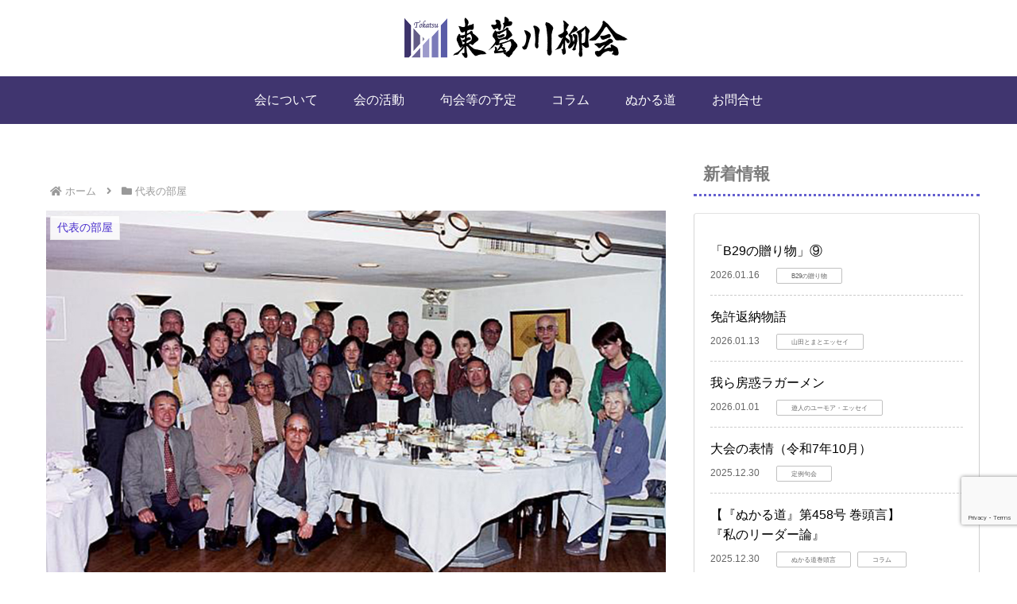

--- FILE ---
content_type: text/html; charset=utf-8
request_url: https://www.google.com/recaptcha/api2/anchor?ar=1&k=6LdVoC8pAAAAACCHPUbO8-8IJAU2gNL5r3zc1QRg&co=aHR0cHM6Ly90b2thdHN1LXNlbnJ5dWthaS5jb206NDQz&hl=en&v=PoyoqOPhxBO7pBk68S4YbpHZ&size=invisible&anchor-ms=20000&execute-ms=30000&cb=aaleqsncjo2o
body_size: 49207
content:
<!DOCTYPE HTML><html dir="ltr" lang="en"><head><meta http-equiv="Content-Type" content="text/html; charset=UTF-8">
<meta http-equiv="X-UA-Compatible" content="IE=edge">
<title>reCAPTCHA</title>
<style type="text/css">
/* cyrillic-ext */
@font-face {
  font-family: 'Roboto';
  font-style: normal;
  font-weight: 400;
  font-stretch: 100%;
  src: url(//fonts.gstatic.com/s/roboto/v48/KFO7CnqEu92Fr1ME7kSn66aGLdTylUAMa3GUBHMdazTgWw.woff2) format('woff2');
  unicode-range: U+0460-052F, U+1C80-1C8A, U+20B4, U+2DE0-2DFF, U+A640-A69F, U+FE2E-FE2F;
}
/* cyrillic */
@font-face {
  font-family: 'Roboto';
  font-style: normal;
  font-weight: 400;
  font-stretch: 100%;
  src: url(//fonts.gstatic.com/s/roboto/v48/KFO7CnqEu92Fr1ME7kSn66aGLdTylUAMa3iUBHMdazTgWw.woff2) format('woff2');
  unicode-range: U+0301, U+0400-045F, U+0490-0491, U+04B0-04B1, U+2116;
}
/* greek-ext */
@font-face {
  font-family: 'Roboto';
  font-style: normal;
  font-weight: 400;
  font-stretch: 100%;
  src: url(//fonts.gstatic.com/s/roboto/v48/KFO7CnqEu92Fr1ME7kSn66aGLdTylUAMa3CUBHMdazTgWw.woff2) format('woff2');
  unicode-range: U+1F00-1FFF;
}
/* greek */
@font-face {
  font-family: 'Roboto';
  font-style: normal;
  font-weight: 400;
  font-stretch: 100%;
  src: url(//fonts.gstatic.com/s/roboto/v48/KFO7CnqEu92Fr1ME7kSn66aGLdTylUAMa3-UBHMdazTgWw.woff2) format('woff2');
  unicode-range: U+0370-0377, U+037A-037F, U+0384-038A, U+038C, U+038E-03A1, U+03A3-03FF;
}
/* math */
@font-face {
  font-family: 'Roboto';
  font-style: normal;
  font-weight: 400;
  font-stretch: 100%;
  src: url(//fonts.gstatic.com/s/roboto/v48/KFO7CnqEu92Fr1ME7kSn66aGLdTylUAMawCUBHMdazTgWw.woff2) format('woff2');
  unicode-range: U+0302-0303, U+0305, U+0307-0308, U+0310, U+0312, U+0315, U+031A, U+0326-0327, U+032C, U+032F-0330, U+0332-0333, U+0338, U+033A, U+0346, U+034D, U+0391-03A1, U+03A3-03A9, U+03B1-03C9, U+03D1, U+03D5-03D6, U+03F0-03F1, U+03F4-03F5, U+2016-2017, U+2034-2038, U+203C, U+2040, U+2043, U+2047, U+2050, U+2057, U+205F, U+2070-2071, U+2074-208E, U+2090-209C, U+20D0-20DC, U+20E1, U+20E5-20EF, U+2100-2112, U+2114-2115, U+2117-2121, U+2123-214F, U+2190, U+2192, U+2194-21AE, U+21B0-21E5, U+21F1-21F2, U+21F4-2211, U+2213-2214, U+2216-22FF, U+2308-230B, U+2310, U+2319, U+231C-2321, U+2336-237A, U+237C, U+2395, U+239B-23B7, U+23D0, U+23DC-23E1, U+2474-2475, U+25AF, U+25B3, U+25B7, U+25BD, U+25C1, U+25CA, U+25CC, U+25FB, U+266D-266F, U+27C0-27FF, U+2900-2AFF, U+2B0E-2B11, U+2B30-2B4C, U+2BFE, U+3030, U+FF5B, U+FF5D, U+1D400-1D7FF, U+1EE00-1EEFF;
}
/* symbols */
@font-face {
  font-family: 'Roboto';
  font-style: normal;
  font-weight: 400;
  font-stretch: 100%;
  src: url(//fonts.gstatic.com/s/roboto/v48/KFO7CnqEu92Fr1ME7kSn66aGLdTylUAMaxKUBHMdazTgWw.woff2) format('woff2');
  unicode-range: U+0001-000C, U+000E-001F, U+007F-009F, U+20DD-20E0, U+20E2-20E4, U+2150-218F, U+2190, U+2192, U+2194-2199, U+21AF, U+21E6-21F0, U+21F3, U+2218-2219, U+2299, U+22C4-22C6, U+2300-243F, U+2440-244A, U+2460-24FF, U+25A0-27BF, U+2800-28FF, U+2921-2922, U+2981, U+29BF, U+29EB, U+2B00-2BFF, U+4DC0-4DFF, U+FFF9-FFFB, U+10140-1018E, U+10190-1019C, U+101A0, U+101D0-101FD, U+102E0-102FB, U+10E60-10E7E, U+1D2C0-1D2D3, U+1D2E0-1D37F, U+1F000-1F0FF, U+1F100-1F1AD, U+1F1E6-1F1FF, U+1F30D-1F30F, U+1F315, U+1F31C, U+1F31E, U+1F320-1F32C, U+1F336, U+1F378, U+1F37D, U+1F382, U+1F393-1F39F, U+1F3A7-1F3A8, U+1F3AC-1F3AF, U+1F3C2, U+1F3C4-1F3C6, U+1F3CA-1F3CE, U+1F3D4-1F3E0, U+1F3ED, U+1F3F1-1F3F3, U+1F3F5-1F3F7, U+1F408, U+1F415, U+1F41F, U+1F426, U+1F43F, U+1F441-1F442, U+1F444, U+1F446-1F449, U+1F44C-1F44E, U+1F453, U+1F46A, U+1F47D, U+1F4A3, U+1F4B0, U+1F4B3, U+1F4B9, U+1F4BB, U+1F4BF, U+1F4C8-1F4CB, U+1F4D6, U+1F4DA, U+1F4DF, U+1F4E3-1F4E6, U+1F4EA-1F4ED, U+1F4F7, U+1F4F9-1F4FB, U+1F4FD-1F4FE, U+1F503, U+1F507-1F50B, U+1F50D, U+1F512-1F513, U+1F53E-1F54A, U+1F54F-1F5FA, U+1F610, U+1F650-1F67F, U+1F687, U+1F68D, U+1F691, U+1F694, U+1F698, U+1F6AD, U+1F6B2, U+1F6B9-1F6BA, U+1F6BC, U+1F6C6-1F6CF, U+1F6D3-1F6D7, U+1F6E0-1F6EA, U+1F6F0-1F6F3, U+1F6F7-1F6FC, U+1F700-1F7FF, U+1F800-1F80B, U+1F810-1F847, U+1F850-1F859, U+1F860-1F887, U+1F890-1F8AD, U+1F8B0-1F8BB, U+1F8C0-1F8C1, U+1F900-1F90B, U+1F93B, U+1F946, U+1F984, U+1F996, U+1F9E9, U+1FA00-1FA6F, U+1FA70-1FA7C, U+1FA80-1FA89, U+1FA8F-1FAC6, U+1FACE-1FADC, U+1FADF-1FAE9, U+1FAF0-1FAF8, U+1FB00-1FBFF;
}
/* vietnamese */
@font-face {
  font-family: 'Roboto';
  font-style: normal;
  font-weight: 400;
  font-stretch: 100%;
  src: url(//fonts.gstatic.com/s/roboto/v48/KFO7CnqEu92Fr1ME7kSn66aGLdTylUAMa3OUBHMdazTgWw.woff2) format('woff2');
  unicode-range: U+0102-0103, U+0110-0111, U+0128-0129, U+0168-0169, U+01A0-01A1, U+01AF-01B0, U+0300-0301, U+0303-0304, U+0308-0309, U+0323, U+0329, U+1EA0-1EF9, U+20AB;
}
/* latin-ext */
@font-face {
  font-family: 'Roboto';
  font-style: normal;
  font-weight: 400;
  font-stretch: 100%;
  src: url(//fonts.gstatic.com/s/roboto/v48/KFO7CnqEu92Fr1ME7kSn66aGLdTylUAMa3KUBHMdazTgWw.woff2) format('woff2');
  unicode-range: U+0100-02BA, U+02BD-02C5, U+02C7-02CC, U+02CE-02D7, U+02DD-02FF, U+0304, U+0308, U+0329, U+1D00-1DBF, U+1E00-1E9F, U+1EF2-1EFF, U+2020, U+20A0-20AB, U+20AD-20C0, U+2113, U+2C60-2C7F, U+A720-A7FF;
}
/* latin */
@font-face {
  font-family: 'Roboto';
  font-style: normal;
  font-weight: 400;
  font-stretch: 100%;
  src: url(//fonts.gstatic.com/s/roboto/v48/KFO7CnqEu92Fr1ME7kSn66aGLdTylUAMa3yUBHMdazQ.woff2) format('woff2');
  unicode-range: U+0000-00FF, U+0131, U+0152-0153, U+02BB-02BC, U+02C6, U+02DA, U+02DC, U+0304, U+0308, U+0329, U+2000-206F, U+20AC, U+2122, U+2191, U+2193, U+2212, U+2215, U+FEFF, U+FFFD;
}
/* cyrillic-ext */
@font-face {
  font-family: 'Roboto';
  font-style: normal;
  font-weight: 500;
  font-stretch: 100%;
  src: url(//fonts.gstatic.com/s/roboto/v48/KFO7CnqEu92Fr1ME7kSn66aGLdTylUAMa3GUBHMdazTgWw.woff2) format('woff2');
  unicode-range: U+0460-052F, U+1C80-1C8A, U+20B4, U+2DE0-2DFF, U+A640-A69F, U+FE2E-FE2F;
}
/* cyrillic */
@font-face {
  font-family: 'Roboto';
  font-style: normal;
  font-weight: 500;
  font-stretch: 100%;
  src: url(//fonts.gstatic.com/s/roboto/v48/KFO7CnqEu92Fr1ME7kSn66aGLdTylUAMa3iUBHMdazTgWw.woff2) format('woff2');
  unicode-range: U+0301, U+0400-045F, U+0490-0491, U+04B0-04B1, U+2116;
}
/* greek-ext */
@font-face {
  font-family: 'Roboto';
  font-style: normal;
  font-weight: 500;
  font-stretch: 100%;
  src: url(//fonts.gstatic.com/s/roboto/v48/KFO7CnqEu92Fr1ME7kSn66aGLdTylUAMa3CUBHMdazTgWw.woff2) format('woff2');
  unicode-range: U+1F00-1FFF;
}
/* greek */
@font-face {
  font-family: 'Roboto';
  font-style: normal;
  font-weight: 500;
  font-stretch: 100%;
  src: url(//fonts.gstatic.com/s/roboto/v48/KFO7CnqEu92Fr1ME7kSn66aGLdTylUAMa3-UBHMdazTgWw.woff2) format('woff2');
  unicode-range: U+0370-0377, U+037A-037F, U+0384-038A, U+038C, U+038E-03A1, U+03A3-03FF;
}
/* math */
@font-face {
  font-family: 'Roboto';
  font-style: normal;
  font-weight: 500;
  font-stretch: 100%;
  src: url(//fonts.gstatic.com/s/roboto/v48/KFO7CnqEu92Fr1ME7kSn66aGLdTylUAMawCUBHMdazTgWw.woff2) format('woff2');
  unicode-range: U+0302-0303, U+0305, U+0307-0308, U+0310, U+0312, U+0315, U+031A, U+0326-0327, U+032C, U+032F-0330, U+0332-0333, U+0338, U+033A, U+0346, U+034D, U+0391-03A1, U+03A3-03A9, U+03B1-03C9, U+03D1, U+03D5-03D6, U+03F0-03F1, U+03F4-03F5, U+2016-2017, U+2034-2038, U+203C, U+2040, U+2043, U+2047, U+2050, U+2057, U+205F, U+2070-2071, U+2074-208E, U+2090-209C, U+20D0-20DC, U+20E1, U+20E5-20EF, U+2100-2112, U+2114-2115, U+2117-2121, U+2123-214F, U+2190, U+2192, U+2194-21AE, U+21B0-21E5, U+21F1-21F2, U+21F4-2211, U+2213-2214, U+2216-22FF, U+2308-230B, U+2310, U+2319, U+231C-2321, U+2336-237A, U+237C, U+2395, U+239B-23B7, U+23D0, U+23DC-23E1, U+2474-2475, U+25AF, U+25B3, U+25B7, U+25BD, U+25C1, U+25CA, U+25CC, U+25FB, U+266D-266F, U+27C0-27FF, U+2900-2AFF, U+2B0E-2B11, U+2B30-2B4C, U+2BFE, U+3030, U+FF5B, U+FF5D, U+1D400-1D7FF, U+1EE00-1EEFF;
}
/* symbols */
@font-face {
  font-family: 'Roboto';
  font-style: normal;
  font-weight: 500;
  font-stretch: 100%;
  src: url(//fonts.gstatic.com/s/roboto/v48/KFO7CnqEu92Fr1ME7kSn66aGLdTylUAMaxKUBHMdazTgWw.woff2) format('woff2');
  unicode-range: U+0001-000C, U+000E-001F, U+007F-009F, U+20DD-20E0, U+20E2-20E4, U+2150-218F, U+2190, U+2192, U+2194-2199, U+21AF, U+21E6-21F0, U+21F3, U+2218-2219, U+2299, U+22C4-22C6, U+2300-243F, U+2440-244A, U+2460-24FF, U+25A0-27BF, U+2800-28FF, U+2921-2922, U+2981, U+29BF, U+29EB, U+2B00-2BFF, U+4DC0-4DFF, U+FFF9-FFFB, U+10140-1018E, U+10190-1019C, U+101A0, U+101D0-101FD, U+102E0-102FB, U+10E60-10E7E, U+1D2C0-1D2D3, U+1D2E0-1D37F, U+1F000-1F0FF, U+1F100-1F1AD, U+1F1E6-1F1FF, U+1F30D-1F30F, U+1F315, U+1F31C, U+1F31E, U+1F320-1F32C, U+1F336, U+1F378, U+1F37D, U+1F382, U+1F393-1F39F, U+1F3A7-1F3A8, U+1F3AC-1F3AF, U+1F3C2, U+1F3C4-1F3C6, U+1F3CA-1F3CE, U+1F3D4-1F3E0, U+1F3ED, U+1F3F1-1F3F3, U+1F3F5-1F3F7, U+1F408, U+1F415, U+1F41F, U+1F426, U+1F43F, U+1F441-1F442, U+1F444, U+1F446-1F449, U+1F44C-1F44E, U+1F453, U+1F46A, U+1F47D, U+1F4A3, U+1F4B0, U+1F4B3, U+1F4B9, U+1F4BB, U+1F4BF, U+1F4C8-1F4CB, U+1F4D6, U+1F4DA, U+1F4DF, U+1F4E3-1F4E6, U+1F4EA-1F4ED, U+1F4F7, U+1F4F9-1F4FB, U+1F4FD-1F4FE, U+1F503, U+1F507-1F50B, U+1F50D, U+1F512-1F513, U+1F53E-1F54A, U+1F54F-1F5FA, U+1F610, U+1F650-1F67F, U+1F687, U+1F68D, U+1F691, U+1F694, U+1F698, U+1F6AD, U+1F6B2, U+1F6B9-1F6BA, U+1F6BC, U+1F6C6-1F6CF, U+1F6D3-1F6D7, U+1F6E0-1F6EA, U+1F6F0-1F6F3, U+1F6F7-1F6FC, U+1F700-1F7FF, U+1F800-1F80B, U+1F810-1F847, U+1F850-1F859, U+1F860-1F887, U+1F890-1F8AD, U+1F8B0-1F8BB, U+1F8C0-1F8C1, U+1F900-1F90B, U+1F93B, U+1F946, U+1F984, U+1F996, U+1F9E9, U+1FA00-1FA6F, U+1FA70-1FA7C, U+1FA80-1FA89, U+1FA8F-1FAC6, U+1FACE-1FADC, U+1FADF-1FAE9, U+1FAF0-1FAF8, U+1FB00-1FBFF;
}
/* vietnamese */
@font-face {
  font-family: 'Roboto';
  font-style: normal;
  font-weight: 500;
  font-stretch: 100%;
  src: url(//fonts.gstatic.com/s/roboto/v48/KFO7CnqEu92Fr1ME7kSn66aGLdTylUAMa3OUBHMdazTgWw.woff2) format('woff2');
  unicode-range: U+0102-0103, U+0110-0111, U+0128-0129, U+0168-0169, U+01A0-01A1, U+01AF-01B0, U+0300-0301, U+0303-0304, U+0308-0309, U+0323, U+0329, U+1EA0-1EF9, U+20AB;
}
/* latin-ext */
@font-face {
  font-family: 'Roboto';
  font-style: normal;
  font-weight: 500;
  font-stretch: 100%;
  src: url(//fonts.gstatic.com/s/roboto/v48/KFO7CnqEu92Fr1ME7kSn66aGLdTylUAMa3KUBHMdazTgWw.woff2) format('woff2');
  unicode-range: U+0100-02BA, U+02BD-02C5, U+02C7-02CC, U+02CE-02D7, U+02DD-02FF, U+0304, U+0308, U+0329, U+1D00-1DBF, U+1E00-1E9F, U+1EF2-1EFF, U+2020, U+20A0-20AB, U+20AD-20C0, U+2113, U+2C60-2C7F, U+A720-A7FF;
}
/* latin */
@font-face {
  font-family: 'Roboto';
  font-style: normal;
  font-weight: 500;
  font-stretch: 100%;
  src: url(//fonts.gstatic.com/s/roboto/v48/KFO7CnqEu92Fr1ME7kSn66aGLdTylUAMa3yUBHMdazQ.woff2) format('woff2');
  unicode-range: U+0000-00FF, U+0131, U+0152-0153, U+02BB-02BC, U+02C6, U+02DA, U+02DC, U+0304, U+0308, U+0329, U+2000-206F, U+20AC, U+2122, U+2191, U+2193, U+2212, U+2215, U+FEFF, U+FFFD;
}
/* cyrillic-ext */
@font-face {
  font-family: 'Roboto';
  font-style: normal;
  font-weight: 900;
  font-stretch: 100%;
  src: url(//fonts.gstatic.com/s/roboto/v48/KFO7CnqEu92Fr1ME7kSn66aGLdTylUAMa3GUBHMdazTgWw.woff2) format('woff2');
  unicode-range: U+0460-052F, U+1C80-1C8A, U+20B4, U+2DE0-2DFF, U+A640-A69F, U+FE2E-FE2F;
}
/* cyrillic */
@font-face {
  font-family: 'Roboto';
  font-style: normal;
  font-weight: 900;
  font-stretch: 100%;
  src: url(//fonts.gstatic.com/s/roboto/v48/KFO7CnqEu92Fr1ME7kSn66aGLdTylUAMa3iUBHMdazTgWw.woff2) format('woff2');
  unicode-range: U+0301, U+0400-045F, U+0490-0491, U+04B0-04B1, U+2116;
}
/* greek-ext */
@font-face {
  font-family: 'Roboto';
  font-style: normal;
  font-weight: 900;
  font-stretch: 100%;
  src: url(//fonts.gstatic.com/s/roboto/v48/KFO7CnqEu92Fr1ME7kSn66aGLdTylUAMa3CUBHMdazTgWw.woff2) format('woff2');
  unicode-range: U+1F00-1FFF;
}
/* greek */
@font-face {
  font-family: 'Roboto';
  font-style: normal;
  font-weight: 900;
  font-stretch: 100%;
  src: url(//fonts.gstatic.com/s/roboto/v48/KFO7CnqEu92Fr1ME7kSn66aGLdTylUAMa3-UBHMdazTgWw.woff2) format('woff2');
  unicode-range: U+0370-0377, U+037A-037F, U+0384-038A, U+038C, U+038E-03A1, U+03A3-03FF;
}
/* math */
@font-face {
  font-family: 'Roboto';
  font-style: normal;
  font-weight: 900;
  font-stretch: 100%;
  src: url(//fonts.gstatic.com/s/roboto/v48/KFO7CnqEu92Fr1ME7kSn66aGLdTylUAMawCUBHMdazTgWw.woff2) format('woff2');
  unicode-range: U+0302-0303, U+0305, U+0307-0308, U+0310, U+0312, U+0315, U+031A, U+0326-0327, U+032C, U+032F-0330, U+0332-0333, U+0338, U+033A, U+0346, U+034D, U+0391-03A1, U+03A3-03A9, U+03B1-03C9, U+03D1, U+03D5-03D6, U+03F0-03F1, U+03F4-03F5, U+2016-2017, U+2034-2038, U+203C, U+2040, U+2043, U+2047, U+2050, U+2057, U+205F, U+2070-2071, U+2074-208E, U+2090-209C, U+20D0-20DC, U+20E1, U+20E5-20EF, U+2100-2112, U+2114-2115, U+2117-2121, U+2123-214F, U+2190, U+2192, U+2194-21AE, U+21B0-21E5, U+21F1-21F2, U+21F4-2211, U+2213-2214, U+2216-22FF, U+2308-230B, U+2310, U+2319, U+231C-2321, U+2336-237A, U+237C, U+2395, U+239B-23B7, U+23D0, U+23DC-23E1, U+2474-2475, U+25AF, U+25B3, U+25B7, U+25BD, U+25C1, U+25CA, U+25CC, U+25FB, U+266D-266F, U+27C0-27FF, U+2900-2AFF, U+2B0E-2B11, U+2B30-2B4C, U+2BFE, U+3030, U+FF5B, U+FF5D, U+1D400-1D7FF, U+1EE00-1EEFF;
}
/* symbols */
@font-face {
  font-family: 'Roboto';
  font-style: normal;
  font-weight: 900;
  font-stretch: 100%;
  src: url(//fonts.gstatic.com/s/roboto/v48/KFO7CnqEu92Fr1ME7kSn66aGLdTylUAMaxKUBHMdazTgWw.woff2) format('woff2');
  unicode-range: U+0001-000C, U+000E-001F, U+007F-009F, U+20DD-20E0, U+20E2-20E4, U+2150-218F, U+2190, U+2192, U+2194-2199, U+21AF, U+21E6-21F0, U+21F3, U+2218-2219, U+2299, U+22C4-22C6, U+2300-243F, U+2440-244A, U+2460-24FF, U+25A0-27BF, U+2800-28FF, U+2921-2922, U+2981, U+29BF, U+29EB, U+2B00-2BFF, U+4DC0-4DFF, U+FFF9-FFFB, U+10140-1018E, U+10190-1019C, U+101A0, U+101D0-101FD, U+102E0-102FB, U+10E60-10E7E, U+1D2C0-1D2D3, U+1D2E0-1D37F, U+1F000-1F0FF, U+1F100-1F1AD, U+1F1E6-1F1FF, U+1F30D-1F30F, U+1F315, U+1F31C, U+1F31E, U+1F320-1F32C, U+1F336, U+1F378, U+1F37D, U+1F382, U+1F393-1F39F, U+1F3A7-1F3A8, U+1F3AC-1F3AF, U+1F3C2, U+1F3C4-1F3C6, U+1F3CA-1F3CE, U+1F3D4-1F3E0, U+1F3ED, U+1F3F1-1F3F3, U+1F3F5-1F3F7, U+1F408, U+1F415, U+1F41F, U+1F426, U+1F43F, U+1F441-1F442, U+1F444, U+1F446-1F449, U+1F44C-1F44E, U+1F453, U+1F46A, U+1F47D, U+1F4A3, U+1F4B0, U+1F4B3, U+1F4B9, U+1F4BB, U+1F4BF, U+1F4C8-1F4CB, U+1F4D6, U+1F4DA, U+1F4DF, U+1F4E3-1F4E6, U+1F4EA-1F4ED, U+1F4F7, U+1F4F9-1F4FB, U+1F4FD-1F4FE, U+1F503, U+1F507-1F50B, U+1F50D, U+1F512-1F513, U+1F53E-1F54A, U+1F54F-1F5FA, U+1F610, U+1F650-1F67F, U+1F687, U+1F68D, U+1F691, U+1F694, U+1F698, U+1F6AD, U+1F6B2, U+1F6B9-1F6BA, U+1F6BC, U+1F6C6-1F6CF, U+1F6D3-1F6D7, U+1F6E0-1F6EA, U+1F6F0-1F6F3, U+1F6F7-1F6FC, U+1F700-1F7FF, U+1F800-1F80B, U+1F810-1F847, U+1F850-1F859, U+1F860-1F887, U+1F890-1F8AD, U+1F8B0-1F8BB, U+1F8C0-1F8C1, U+1F900-1F90B, U+1F93B, U+1F946, U+1F984, U+1F996, U+1F9E9, U+1FA00-1FA6F, U+1FA70-1FA7C, U+1FA80-1FA89, U+1FA8F-1FAC6, U+1FACE-1FADC, U+1FADF-1FAE9, U+1FAF0-1FAF8, U+1FB00-1FBFF;
}
/* vietnamese */
@font-face {
  font-family: 'Roboto';
  font-style: normal;
  font-weight: 900;
  font-stretch: 100%;
  src: url(//fonts.gstatic.com/s/roboto/v48/KFO7CnqEu92Fr1ME7kSn66aGLdTylUAMa3OUBHMdazTgWw.woff2) format('woff2');
  unicode-range: U+0102-0103, U+0110-0111, U+0128-0129, U+0168-0169, U+01A0-01A1, U+01AF-01B0, U+0300-0301, U+0303-0304, U+0308-0309, U+0323, U+0329, U+1EA0-1EF9, U+20AB;
}
/* latin-ext */
@font-face {
  font-family: 'Roboto';
  font-style: normal;
  font-weight: 900;
  font-stretch: 100%;
  src: url(//fonts.gstatic.com/s/roboto/v48/KFO7CnqEu92Fr1ME7kSn66aGLdTylUAMa3KUBHMdazTgWw.woff2) format('woff2');
  unicode-range: U+0100-02BA, U+02BD-02C5, U+02C7-02CC, U+02CE-02D7, U+02DD-02FF, U+0304, U+0308, U+0329, U+1D00-1DBF, U+1E00-1E9F, U+1EF2-1EFF, U+2020, U+20A0-20AB, U+20AD-20C0, U+2113, U+2C60-2C7F, U+A720-A7FF;
}
/* latin */
@font-face {
  font-family: 'Roboto';
  font-style: normal;
  font-weight: 900;
  font-stretch: 100%;
  src: url(//fonts.gstatic.com/s/roboto/v48/KFO7CnqEu92Fr1ME7kSn66aGLdTylUAMa3yUBHMdazQ.woff2) format('woff2');
  unicode-range: U+0000-00FF, U+0131, U+0152-0153, U+02BB-02BC, U+02C6, U+02DA, U+02DC, U+0304, U+0308, U+0329, U+2000-206F, U+20AC, U+2122, U+2191, U+2193, U+2212, U+2215, U+FEFF, U+FFFD;
}

</style>
<link rel="stylesheet" type="text/css" href="https://www.gstatic.com/recaptcha/releases/PoyoqOPhxBO7pBk68S4YbpHZ/styles__ltr.css">
<script nonce="ECVTCUj15opCKfEjPT2mjA" type="text/javascript">window['__recaptcha_api'] = 'https://www.google.com/recaptcha/api2/';</script>
<script type="text/javascript" src="https://www.gstatic.com/recaptcha/releases/PoyoqOPhxBO7pBk68S4YbpHZ/recaptcha__en.js" nonce="ECVTCUj15opCKfEjPT2mjA">
      
    </script></head>
<body><div id="rc-anchor-alert" class="rc-anchor-alert"></div>
<input type="hidden" id="recaptcha-token" value="[base64]">
<script type="text/javascript" nonce="ECVTCUj15opCKfEjPT2mjA">
      recaptcha.anchor.Main.init("[\x22ainput\x22,[\x22bgdata\x22,\x22\x22,\[base64]/[base64]/[base64]/[base64]/cjw8ejpyPj4+eil9Y2F0Y2gobCl7dGhyb3cgbDt9fSxIPWZ1bmN0aW9uKHcsdCx6KXtpZih3PT0xOTR8fHc9PTIwOCl0LnZbd10/dC52W3ddLmNvbmNhdCh6KTp0LnZbd109b2Yoeix0KTtlbHNle2lmKHQuYkImJnchPTMxNylyZXR1cm47dz09NjZ8fHc9PTEyMnx8dz09NDcwfHx3PT00NHx8dz09NDE2fHx3PT0zOTd8fHc9PTQyMXx8dz09Njh8fHc9PTcwfHx3PT0xODQ/[base64]/[base64]/[base64]/bmV3IGRbVl0oSlswXSk6cD09Mj9uZXcgZFtWXShKWzBdLEpbMV0pOnA9PTM/bmV3IGRbVl0oSlswXSxKWzFdLEpbMl0pOnA9PTQ/[base64]/[base64]/[base64]/[base64]\x22,\[base64]\\u003d\\u003d\x22,\[base64]/CvjfDnMKHw64nBHYxL8KSw5zCjsOWw6bDrsOywoHCtmo1asOqw4JEw5PDocK5FVVywp3DiVAtX8KMw6LCt8O3NMOhwqAVEcONAsKjandTw7I8HMO8w5HDoRfCqsOqaCQDZTwFw7/[base64]/DuMKADcKgcSTCgxvClSTCh8OEw6DCuifDi8KJwqPCoMOoOsOXM8OVHFHCp0Atc8K2w6rDssKywpHDt8K/w6F9wq5bw4DDhcKbVsKKwp/[base64]/CjcO7cTfCnB8LwrfCnGALwpJUw7HDo8KAw6IWBcO2wpHDqHbDrm7DuMKcMktDecOpw5LDv8KICWV6w5zCk8KdwqBcL8Oww6LDvUhcw5DDiRc6wo3DvSo2woJHA8K2woIew5llWcObe2jCgAFdd8Kkwq7CkcOAw43CvsO1w6VAXC/[base64]/w5rCqMK3wpbDvcOWworDlMKzwoUjw498VcK8w4XCogMFemI4w4EyS8KGwpDCtMK/w6p/[base64]/LMO6MMOrJmYOd28bNSXCskfDssKyw7fCrcKzwpBrw73DugDCkTfCiSnCm8O6w5nCvsOXwpcLwr0+DipXQHpow7vDrxHDoHXCpwzChsKhBH18QlxDwpQCwqFXT8Kvw7w6WUzCucKJw7/DvcK3R8OjRcK8wr7Ci8KwwpPDpyDCkMO+wojDsMOqOV4PwqbCnsOFwpfCjQFOw4/DscKjw4LCgH4Gw4kNIsO0VHjCpsKnw6kUc8OTFW7Cs1pSHG5PbcKxw5xnAy/[base64]/CosOnw4Z8CcORwp3CucKdccKmcgDDp8OXwoPDtSHClzrDtsKgw7LCqMKsBMOSwpvClsKMLVXDqzrDjwHCn8KpwopMwrnCjDMqw70Mwr8NO8OfwovDtSbCpMOXE8K+aSV2IsONACXCp8KTCidzdMKGAMKVwpBewq/CmUl7R8OVw7RpUnnCs8KEw7DDm8Kpwphtw67ChkkpRMK3w6BLfjjDssKLQcKIw6LDg8Ote8OCWcKdwrYVdG8wwpHDlQEIQsOgwqrCrCcsf8K2w69Fwo8cMCkewqtCMzoawoBdwoY/YxtswpDCvcOpwp4Jw7l4DQDDo8O4NwrDlsKvJMOdwoLDsGcBGcKOwrBFwqZPw5A3wqJeERLDimnDqsKmPcOIw6k4TcKHwqDCpsOZwrYGwoACYi88wqDDlMOAAAVnRiXCl8OGw48fw7IecFclw57CqsOywoTDtULDusOUwr0CBcOlbHlXLCVXw67Dpl/Ck8OIYsOGwrAPw4Few6FuRl/CrWNPDkNyW23CvQXDssO0wqANwrnCpMOlacKzw7Yvw7vDvl/DoiPDgARjakhKPcKiOVR0woLCoXJDFsOyw4FXbWzDsXdnw5gyw4FNFQjDhhMIw5rDscK2wpJTEcKlw7wmWRXDtAB4CF9awo3CjMK2Zmwaw6rDmsKKwrnCtMO+JsKrw6vDs8Obw7tFw4DCo8Khw79lwojCncO/w53DtTh/w4PCmTvDp8KqHWjCvibDhTrCsxNtI8KIEGTDmitow6xIw49RwprDgFw/wroawrXDjsKFw69VwqPDgMKTKBtbC8KLKsOnNsKAwr/[base64]/DvS0/[base64]/CnsOzwpPDjcOaBBLDqxsIAMK4KBrCmcO6HsKRQHjDpMOeWMOdNMKOwpbDij4rw5YbwprDvMO4wr9pOQLCgcOUw7J0SEpcwoc2NsO2MVfCrcOZTXRZw6/CmFUqDMOLXEPDs8KNwpbCnwnDrxfCqMKmwqbDvW8BVMOrL17DjDfDlsKAwo9ow6rDocOYwrIrTHnDhmI0w7wcGMOfTHI1ecOqwr1IbcOCwqLDmsOsF0HCpsO+w4fDpUXDtcKkworDqcKqw5tpwoRkZhtBw4LCl1ZgVMKPw4vCr8Kdf8OHw6/DiMKqwqlIY1JmCcKEOsKawos4KMORNcOwMcOzw6nDmm/CiG7DhcKTwrLCvsKiwrtlbsOQwovDjkUgHi3CiQQrw7URwql6woHCknzCmsO1w6DCoXN7wqbCm8O3G2XCs8Ozw5wKwqjCjmhtw5l5w48Jw5o+wozDpcO2UMKzwqkNwplcR8KRAMObXizCuHvDpsOSY8K/[base64]/DiMO3PMKRB8K0fsK9wp4yGBvCo2TDmcOlWcOVIhzDuk4yGXl1wos1w7nDlcK/w5VuWsOMwq9iw5zCny0RwqvDowLDlcO4NSl5wq9cJWBVwq/CqEfDrMOdF8KdS3AZasOBw6DChATCn8OZQ8KLwrHDoHDDr1YhcMKaD2rClcKMwp8JwqDDjDfDkXdcw5x5NAjDj8KbDMOfw5/DnTdyRyh0Y8K/[base64]/[base64]/CpsOpYcKhwovCusK3w7nCoFAsIsO2Gg/[base64]/CghbDqwfDuBgvNMKeA3bDjlkjHsO7D8OARcOCw5nDtsKlPXA5w6zCpMOaw7cgAwpLAzLDlmdnwqPChMKFXlTCsFd5LS/DvVbDoMKDAgNmB1XDlkF5w7UFwp3Cj8O1wpfDuHzDuMKZC8Oiw5fClAB8wr7Cpm7DoX84TnTDngtpwqshHsOxw4MXw5R/wr0Sw5o+w5JCO8KLw5k/w7bDlzoFEQTCicKyG8OkP8Onw74FJ8OXQzfCrXUXwqvCjBvCrEJFwosKw6MFLjIbKVvDphrDisOMHsOqUT/DlsKBw4dDLyRww5PCtMKIcw7DpzVSwqnDn8K1woXCrMKWGsOQfVkkdDZjw4giwq9Tw48zwqbCpGzDhXvDkyRXwpzDoX86w45dTU5lw5TDjxLDscK6CXR5Pk7DqUPClMKucHbCj8Omw4dANUYjw6gRU8KbM8KvwpVdw54uSMOaMcKEwpR7w63CoE/[base64]/DvkrCiMO1w5/CrSNyUcKGV8K1w5sxV8O2w5svSMKNwqvCqhtZTAE9Gm3DvhAhwqhOfUAyeQMcw7EzwqjDtTlUJcKEQFzDigXCvA/DsMKQTcKfw7xDdR4YwqY3dVUnbsOcUSkFworDszJFwpxxRcKvPCoIIcOvw6fDgMOuw5bDncKDbMKIw40NacKLwozCpcKywrPCgmUXBkfDt3kww4LDjmfCtm0vwoA3bcOpwpnDgMKdw5LDj8ODVlnDohhiw7/DjcKwA8OTw5srw4jDqkXDhQHDg1bCjUddCsOcUSXDti1qw5zDtn8nwpJUw4QxN3PDn8OwB8KrXsKbXMOxesOUd8OiZD9hH8KDUcOmfmpPw7rCrgzCjGvCrC/Cj2bDs0hKw58aHMO8QHkJwrXDhQZAChTCpFFvwqPDlEvDpMKNw4zCnR4Tw4XCqS8VwqPCncKzworDtMKQaVvDmsKtazcFw553w7N5wp/Ck3LCtSHDgCF7WsKlw7MpWMKlwpMFW3bDmcOGGSRnEsKtwo/CuVzCn3QIJEEow6/CtsOQPMOGwpkww5BrwoQnwqR5cMO6wrPDl8ONM3zDicODwqzCicOXD1PCtsOWwqLCu07Ck2rDo8O+XD8rXsKOw5hGw5TCsXzDnMOFC8KVUAbCpS7DgcKqO8O7K1VTw5sTaMOSwoMBCMKmBT0iwrbCvsOOwrtGwqs7a0PDjVI/w7rDvcKYwq3DmMKmwqFAQT7CtcKYDHMKwpbDlcKLCS0zJMOHwpfCoErDjcOaBnsnw6rCpMKNNsK3aHDCusKAw4PDtMKhwrbDvlpywqQlZC0Ow51HAhRoGUfCksOjCGPCrRTChkjDkcOnHUjCmcKQIzbCgFLCpH9AKcOgwq/[base64]/[base64]/CvHsIw4Y1MHJ7wpUDZMO/wp0pwpPDpsKyJsOiNWlbQ1/Dv8OJay9+TcOuwogzIcOMw6HCj3B/UcKHOMOfw5rDmxzCpsONw5ljIcOrwo7DpEhZw5HCuMOkwp8YHWF4QsOfNyDCo1UvwpQNw4LChhbCpC3Do8O7w4suwpXDlmrCicOXw7nCoSLDiMKdM8Kpw5YPYy/CnMOwQGMKwqVBwpLCssK6w7nCosOTasKywpl8fz3DncKhTcKPS8OPW8O3wozCsi3CgsK7w6jCoFZ8MEYEw7xuVgnCk8KbNnZxEGRkw6R/w5LCocOmaBHCjsOyH1rDmMKCw63CrXDCgsKNR8KAW8Kdwq93wqolwo/DtyvCpFDCqMKPwqR+XnVXAMKBwozDuH7DrcKxHB/DlFcewpLCtsOswrI+wpbDtcOowqHDgTrDrlgCDX/CkRMPJcKpdMKAw7YKF8OTU8OtIR15w5nCn8KjeBnCiMOKw6AnelnDgsOFw5lXwoU3L8O/D8K8SgjChXlsL8KNw4nDiwpyfMOAMMOYw6wZbMOuwpIIPTQhw64sOEjCpMObwp5rOgvCnFNvJQjDgQoFSMO+worCoAAVw4rDg8Kpw7QJEMOKw4jDvcOtM8Ocw73DmCfDvyMjVsKwwqkhwoJzOcKowp0/[base64]/wpDDscK5wopywojDmMKmw697wq5Bw6EZwpLCmHhiw69Bw6/DvsKQw4bCiTTCixjCkQbDpELCr8OGwrfCi8KNw4tIfnIYJhF2RE/DmDXDncOEwrDCqMK6f8KFw4tADzfCq010aSbDvFFQasKmM8Khf2jCkX/DvhXCmGvDpSDCnMOTFVJ0w7TCqsOfP2/CjcKvZ8OOwo9RwpzDjMOQwrXCm8OWw6PDgcO6DcKyeEHDtsKUc09OwrrCnj7DlcKrMsKJw7dQworCicKVw7AcwoDDkDI/F8Ovw6c8UXQUVToxSXM8RcOww4Zbex/Dgk/CqlUhGmPCgcOjw4ZTeWVswoxafUNjc1F+w6Fgw4kJwpFZwprCtQPClxHCtAjCvQzDsUJ6Nz0HYWPCuAkhG8O5wovDjUjClsKifMOfI8ObwoLDicOeN8Kew4JHwp/[base64]/ChwPClcOuw7dTWsKpwr3CtsKiYGc1wqHDqXPCssO0wpB3wrBELMKVM8KRA8Ofey1Fwol5KcKlwq/ClzPCrDNGwqbChMKOH8OJw6cMZcK/azwSwqBowp8/[base64]/DvcOKwqTCr8OrKsOpwrPCiU/[base64]/DimXDlAxrRsOED8K5CsKcOMOZw7rDsX46wo3Ci0BHwoE9w6wGw4TDusK9wrvCnVfCh2HDo8OvNhnDsSfClsOtLH14w6xGw6nDs8OMw7dpHDrCssOZGFJbNkAmHMOywrtMwpQ4ICoHw6JfwoLDs8Kaw7DDoMOnwptjRsK+w4xgw4/Dp8Onw6N/[base64]/DpcOTwqrDocOpY8OXZsKCw6TDiCrDm8KfXWsGwr/[base64]/CtMOnworDsTnCkHHCpcKXwq5+w7p9wqBiwpDCkMKlw7TCoBp7wq1GXi/CmsO2woBXBmcPRzhUUmvCp8KSUyFDAwxFP8OvGsOpUMKzLBvDscO6JQ3ClcKUD8KYwp3DvDpGViYTwqchd8OYwp/[base64]/[base64]/[base64]/CqGTDv14twpp/LkrCtwVew5oPWA/[base64]/[base64]/CksKLN8KpYMKlw7RnFwoEwpAxw4vCkGMCwrLDscO8AMOFD8KEHsObXmbCt0FAeS/DicKEwrJaHMOOw4jDhsKGd3/[base64]/bwtDKMKqwrTCvlTDlcKOw7t0w5RDwrHDhMKnKHwYaMOFHRLCoxHDnMOxw6lcBHzCssKfUF7Dp8K3w4JPw6h0w5tdCm/DlcOeOsKIBcKFf3AEwpXDoElxMBTCm1pZKMK/UiJ1woHDscOoNEHDtsKzMcKtw7zCsMOgF8Ozwrowwo3DlcKyI8OUw4zCpMKTXcKkOl7CiWHDgD8WbsKQw7LDiMOBw6tLw7weKMKTw5JhHzrDgVxHNcOVXcKUbw80w4ZGWsOwcsK/wojCn8K6wr9xZBPCvcOpwq7CrEfDvz/DlcOiDcK0woTDimTDrU3DhGzCvlIAwrQbbMOew6HCosOUw60WwqTCo8OKQQwvw6ZWV8ODZGMdwqUBw6bDpHxdb3PCrznChsKLw6xabsOXwrk2w7kgw6fDpMKHMF97wq3DsEotasKmG8K4MMO/[base64]/CtSpTwrhLwqhCwpJZw6YpFMO+MxrDtUrCoMKXOX/CgcOuwpfCvMOPSCp0w5vChD0ISnTDtT7Dqwt4w5w1w5LDj8OALB97wrNQSMKzHBPDjXZKd8Kkwo/[base64]/ComwTCClmwo/Dun0iSB5ABh/CvMKfw4gdwpBkw5xBEMKzCsKDw6w7wrwPGnfDj8OMw5NkwqPCnDcww4ArMcKzwp3DlsKtZ8OmBVvDmMOUw4jDuRg8Y04tw40BC8KXQsK/W0TDjsO+w7XDpsKgNsO9NQJ6IXYbwoTDrnlDw5rDu3XDgWAdwqbDjMOAwrXDsGjCk8KPXBI4SsOywrvCnWECw7zCp8O4wo3Cr8OFSxPDkX9AD3hgcCbCnVHCm2/DigZlwoA5w53Dj8KnbXwhw4TDpcOUw6Y5Rk7DiMK5T8OMdsOyG8Kbwop6FGMew5BPwrLDhUHDvcOaZcKLw6XDkcK3w5DDlS5MaUVUw5NzC8Kow4hrCxzDvSbCj8Oqw7jDvsKlwoXCkMK5MljDtMK8wqHCsX3CvsOHW33CvMO7wqPClH/Cih4jwrwxw7HCvsOjbnpjLlnCtsO+wpDCmsKUfcOZT8K9BMKFfcKjNMOOUArClj5fe8KJwr/DhMOaw7/Coz8UbMKKw4fDtMOVSww/wpTCnMOiDk7CjF4/[base64]/wq3CvEvDrcOjwovCpMO/[base64]/wr88woTDm8OGwrhHBTJTwr/[base64]/DsCbChQwcSsOwRH07w4nCrcOtbFLCvW/Cg8Oww50rwp09w4wHXCjCkhXCnsKjw5MjwpIeSSh6w7AdZsORScOWPMONwoBrwofCny8nwovCjMKzZkPDqMKOw4NAwpjCvMKDDsOUA1HCuynDuD/CpXvCjh/Dvy1xwrROwqHCocOiw6QCwoY4I8OdAjtAw4/CisOxw6XDnlVFw5gGw7vCqcOmw4VQal7CksOJWcOFw78bw6nCjcKUF8KxLFZKw6IQEmA9w4DDjBPDgRzCqsKRwrkrNFfCscKcbcOMwqR+JVLCosKxGsKrw7jCp8OTcsKqAHkiQsOBey4/w6zCuMOSMsK0w6w8PcOpLVUOF0cJwqwdesOlw77DjTTCmh/Cuw9fw7XDpsK2w4jCvsKpRMKkbWJ+wqoDwpAgUcKlwohVNhg3w6hVTww/[base64]/[base64]/CicO1asKgw6TDhcKsQcKkHxTDk17CvDYqwqjCnsOodzTCgcOET8K0wrsCw6TDniAQwpF0JnALwrrDhFvCtsOEGsOTw4/Dh8OHwrjCpAbDt8KufcOYwoEdwqHDosKMw5DCpcKMbMKbU2FRUMKZLXnCtxDCosKjaMO+w6LDj8KmMVxow4XDlsKWw7YAw6DCjyHDucONw4rDiMOqw5LCk8Ogw6MXRj1lLVzDlE0SwrlxwrJaVwFkNw/Dh8Obw43DpGXClsKtbBTCk0LDvsKbLcKjUj/Ch8O/[base64]/DjiDDpcOawoIdw6LDs8KyI8OnGH5mUcKww7IqbxrDk8KzOMORwonDhSxjCcOqw4oqS8KRw7M4XgF/w6p3w5rDkBUZDcOzwqHDlcOBBcOzw5dkwow3woNAw5IhMAEWw5TCmcOLBXTCphYBC8KvUMOabcKuw7QJIiTDr8Ozw5rCvsKAw67ClBLCkg/[base64]/Dn3tvw67CrhUtdMOMDDjCmDDCgh8JQxXDhMKWwpBzQMOoIcK4wqcjwqYSwoojEVh+wqPDlMKewqjCl25CwrHDtkMiOQRgD8OjwpLCjk/DsjMuwprDtB1NbUAhL8OLPF3Cq8KUwr3Ds8KLOl/DkxhIKMKIwp0HenXCucKCwo5KAGkPZMONw6rDtQTDjsO6wpskewHCmGZew4dLwqYEIsOIJB3DmHnDtcKjwpQpw5xdXRXCqsOyf3DCosK7w6LClcO9fhVMUMOTwrbDjz1SbhRiwodPCjDDjV/[base64]/CpzbCg8OYwrjCtsKLwpgPNizCnsKpX8Okfh7Cq8K/wrXCox0IwrHDp3wiwrjCrS4swqfCpcKwwqBQw7EZwqLDr8KMXsOHwrfCrjFBw78/wrFgw6zDusKkw6s7w4dBLMOAEAzDsEXDvMOMw7cRwrYZw78ew5UUNSRQD8KfNMKuwrcjFG7Dhy/Dm8OLbjkXMcK+X1wlw4sjw5HDhMO4wovCvcKkFsKTVsKEUXzDpcKgLMOqw5DDm8OACcOXwoTCmRzDm0zDpibDiDU3YcKcJMO7XxfDmMKZZHJdw4HCpRLCu0sswr3DjMK8w4k6wrPCmMO0McOIPcONIMObw6AOMz/DukIccV3CpsO4VgEBIMKewosiwoo6UMOnw4FJw7NZwrJmc8OHFsKNw5BmUxRAw5FIwp/[base64]/DvkdWHMKzwqpBDizCsjVqw7RJw5nCgsOwwptiTXjCuSzCsHssw6HDom4twoHDhww2wpfCjRpXwozCh3hYwrw6woEPwqQUw4huw50+L8K8wo/Dr1fCjMKgPsKKesKXwqzCiTJWVykIV8KSw6DDhMO4AcKXwqVMwqcFbywVworDjHgcwqTCtiRywqjCvmsPw48twq7DhhErwrIJw7fDocKicW3DtCdSYcKncMKywpzCl8OqTxkOFMOQw6DCjg/DoMK4w7PDrMOPV8KzJTM1YQAAw4TCqSo2wpzDuMOMw5g5woQ5wp7CvSjCi8O3BcKJwoMqKCQWA8OawpUlw77CucOVwqxiUcKfN8O/HlTDjcKJw7DDvjjCvsKQIcOuf8OfPExIeDk7wpFIwoNlw6nDvhjCrAcuKMOPZzDDj1QJWcO4w5LCsFxKwovCixpva2LChlnDvhtXw6BBKsOFSRBTw5YYKB12wobClCnDn8KGw7IMKsKfLMOVEMKlw795FMKCw6/[base64]/w4/CkmfDmz3Do8OVTcKfPiXCsSosCMO6wrIxNMOIwq52M8Kfw4kUwrxuEsOUwpTDssOedTURwqfDu8KDLGrDgmXDusKTPCvDtCMUBnVww6/CkFzDnArDjjsXQFLDryrCqhhLfWwyw6vDtcO4OmXDnGZ5FxBwV8O6wrLDhXhOw7EOw5UFw7Erw6HCr8KkEgvDusKcw5EWwq7DqEEsw4ZKPHQmT1bCiEHCkH0ew4cHWMOVAisMw4PCusOIwpHDjDAdGMO/w4BUUG8twqXCnMKSwqjDncOcw6DCtMO5w5PDlcKfTHdjw6zDii53AVbCvsOKMMK+w5/DvcObw41ww6bCmsOqwpXDnMKbLF7CoxAsw4nCg1DDsR7DosO/[base64]/CqVplw73CkMOww6DCksONwqnDvW/Dv8OnwrrDjnLCtnjCoMOUCwB5wo1tQ0TCnsOhw67CklfDhUfDmMOFO0ppw78Ywow3Ewg1XUx/[base64]/CjcKOwoxzw6NSZ8O8w48meE0LAEJhw7JhTlbDrlY9w7rDhsOTWEInQ8KzJ8KcSRERw67CtnJoSRd3EMKKwrXDgikpwrVJw4dlGVPDh1fCtcK6LsKLwrLDpsO0wpbDsMOEMBXClMK2VjTCg8Ofw7dBwovDiMKEwqB/CMOPwo9IwqsIwqXDknMBw6NpZsOBwo4UMMOjw63CrMOEw7JuwqbDrsOldcK2w6IHwonClS0/I8O7wooYw4jCtD/Co0LDryoKwqsMZEzCuCnDm10aw6HDm8KQYFllw6hFdUzCmcOgwpnCuyXDmGTDug3DqMK2wqlDw7JPw7vCrnzCj8K0VMKlwoUOO3tjw6E1wpoNDA8OPsKJw4RFw7/DgQE8w4PDuErCqHrCmkNdw5fCjMKaw7/Chzccwrc/w5A0MMKewqvDksOXw4fCncKMSxklw6fCvMKsam3DjcOkw6pXw4PDvcKiw6NjXG/DnMKhEw7ClsKOwp9cVS9Qw7FiY8Omw7jCtcOBAwsqwpZSS8OHwrEuH31lwqVUYVbDhMKfSTfCh0Uae8O6wqTCiMOCwp7DvcOTw4gvw7XDpcOqw49UworCpsKwwojDv8OWBRBiw6jDk8OMwo/Dln8XYTxGw6nDr8OsRUnDmnfDscOcaCbDvsOESMOCw7jDoMOBw5jDgcKPwo8nwpATw7Z4wp/[base64]/Dn8OkbyzDnwV6wq1nw5VswoLCl8ONwr4hMsKwag/CtDDCoi3CuBDDsV0ow4nDiMKIPA5Kw64GUcOewoAzZMO0RWcncsObBcOga8OowrXCg2TCqXYwKMO0JzbCicKOwofDklpnwq1rPcO5IcKcw6zDgRlQw4jDo2gEw4PCksK+w6rDjcOPwqnCn3zDtTRUw5nCvVTCtcK/OEBBwobDhcK9G1XCrMKsw5oeUmTDo0fCv8K+wp/CtBAhwqvClR3CpsOPw60Jwp4Aw77DkxYGIcKmw7LDoUciDMOZeMKuOzDCmsKtUinClMKdw7UtwrYAJi/Cl8OLwq87EsOnw70SIcO1FsO2dsO7fiMYw49Gw4Mbw4LClEDDtxfClMO5wrnCl8OhHMKpw6fCkgfDt8OlBMOSQU4uJXgjI8OOwpPChio/[base64]/[base64]/R18BNDHDrMK0Q3oKw5PDsMKowr5zBcOpwoxZFQ/DuUFxwovCksOAwqPDkUsxaTfCpC9+w7MjBsOCwrvCkXDCjcOaw6dVw6c3w7lSwo8bw7HDtsKgw7PCqMOtPMKow5dkw6HCgw1dW8O8BsKWw5zDqsKswobDgMKuW8KXw7bChC5CwqFEwpJTfxnDsF/DlDhbeStUw5JeI8KkPMKvw7FDUsKBKsO2ZwcQw6jCsMKGw53DqxfDoRHDjCpcw6tLw4ViwojCtAcmwrbCmRc7J8KawqZrwo/CssKOw4Mpwq4PD8K2QmDDlXZxEcOYNnkKwpnCpcOtQcOJLTgNw6ZEIsK4McKHw4JHw5XChMOhSQUww6gYwqfCjijCs8O6cMOqHzzCtMOwwotQw6UUw5bDl37Do2t1w5s8CAvDuQIkNsOtwqXDuW0/w73CpsOdRxwdw6vCqsKgwp/DusOHSQNWwpMQwrfCqjw5Yj7DtSbCkMOhwoLCox5pA8KCIsONwofDlXrCtEHCh8KvI1Alw6hhFXXCn8OPU8OTw4zDrFDCo8KWw4cKenVPw6/CksO+wogdw5rDhl7DhA3Cgnxqw6DDs8KzwozDgcKUw5LDujcIwqtsQ8KcNzfCpGPDo2I9wqwSKGU4AsKfwq1pJQg8T3/[base64]/CpgPChmFWSBQ5aVDCssKOCMKwwo1vV8KXTsKbVhBNe8OmNQAFwoA8w5k1S8KMf8OGwo7CtH3CvC0FLMK5wrDCliwlZcKAKsO1aV8Qw6/DmsOXOmHDv8ODw6Q7Qz3DicKpwqZDF8KgMRLDqwQowql2woDCkcOBGcOzwoTCnMKJwofCuVohw4bCt8KmN27CmsOVw6dxdMKuTThEJMOMUMOvw6DDiGQzGsOtbsOtwp3CtxvCmcOUe8ODOV/CksKnJMK5w6EfRwQlaMKcZMO4w7jCv8KdwqxtcsKJKcOHw6YVw6/DicKGGG3DgQ8dwptvFVduw6HDiQXCocOkSWdCwrcrBVDDp8OQwqzChsO/wrPDncKNwozDszQ8wpLCkn3CkMKDwqU7TyLDsMOFwpfCpcKKwrBnwpDDrQ4GY2HCgj/CoklkTljDoigjwqnCvUgkMcO/[base64]/w4bDiMO3wq/DssOcdsOfLE/DokwlwqHCmsOAwo9jwrjDusOmw78vOT7DuMO0w5gmwrQ6wqTDrhFFw4UVworDi2IjwoF+NF3DhcKMw5U6Ly0Wwq7CicOiDHt/CcKuw5Exw51aISRhSsKQwoELE258BxNawqF4c8Onw6wWwrEaw5PCmMKgw6NvIMKOUmvCtcOgw6zCscOJw7hFBcOrfMOMw4TCujV/[base64]/w6xxwpnCn8KAwox7McOWZcKXw6EIwqbCrsO7bzzDncOgw5rDmWpcwpIhHcOpwqF/USjDs8OQARtPw7DCpAFCwq/DuVDCtybDiB/CqSh1wqDDrsOfwrrCnMOnwo8oa8O/YMOXb8KfKE7CscKcGCp+wqrDqmV/woYrIiFfYE8Lw7TCscOEwr/DmMKMwq9Nw50kbSATwr9ndgjCqMOBw4rCnsOOw7fDqTTDjU83w73CmcO7L8OzTRfDlUXDgVbChcK5SgEVFlrCgULDtsK4wpR3aAd4w6XDmykabXrDsXzDnCs4VzvCncK/UcOxezVJwpJJJsK1w6AHdXwqZcOYw5rCuMKbPAtVw6/Cq8KCF2shTMOOGcOSbAXClXYswpjDn8KGwpsbJz7DjcKrLcK4HXTDjSrDn8K6RQNgGELCo8Kewql2wrQPPcKVccO/wqLCkcKtRRhQwpx1L8OHLsKMwq7ClTt/bMK7woVVRw4vIcKEw5jCvHHCkcO7w4HDicOuw6nCmcK3cMKTaR9cf2nDt8O+wqFVPcOaw4nCiGPCgsOCw5rCjsKMwrLDpcK+w6rCiMKiwo8Jw6J+wpnCl8KnW0fDtcK+BTB/w48qDD8fw5TDilHCmGTDocOlw68RZWTDtQJOw5DDtnbCpcKsLcKpb8K3PRzCg8KHX1vDrHwXV8KefcO1w7s/w69lIBwkw4xDw5xuVsOON8KPwrFULMOow63CvMKrDSN+w542w6vDlH0kwojDm8KnSCrDrcKZw4dhNsOzC8KKw5fDi8OWG8OHbT0Twro4JMO1UsKfw7jDuV1awqhtPzhnwq/CtsKVccOiwrIHwofDosORwpjDmD9yFMK/[base64]/CrgDDmcKswqkTB1PCvBNowp5Ow6Q5KcOUccOKwpUAw4J4w71+wptKY2bDsSzDgQPDmls4w63DncK5ZcO6w6zDncOVwprDk8KMwqTDicKGw6bCtcOkAmldV3UuwrjCshc4RcKbD8K9HMKFwoRMwr/DiREgwrRIwqkOw41iTDUzw7QVDG0TI8OGAMOiBzYew6nDscOlwq3Dox4ILMO/[base64]/DnFjCqcOYPMKbYcKtH8ODw48Jwp4FUk9JNABVwqARw6I9w5U4LjnDsMKmV8OBw65awobCh8K8wrDCsmZlw7/CpsKDGMO3w5PCo8KoVinCv0PCq8KCwp3DscOJP8ORE3vCrcKNwqXDjyLChMOOMRzCnMK4dWBnw75vwrTDo3HDn1DDvMKKw4kmVlTDk0HDk8KuPcKDf8OWEsO/bibCmmR0wpp0bcOoHhl2QjEawpHCssKQTVvDkcOcwrjDt8OCQQQwZTbDssKzRMO0cxouWGlRwp/Cizp1w7XDqsOBAzE2w4/[base64]/wr4QwotRVMKxaUwvwqzCulLDhVHCjMKvw6/CpsKgwp0yw7V9U8ObwoDCksKDc1HCsBBuwqXDuHVew6BsWMO8e8OhdyEow6MpesOPwpjCj8KMFMOXNcKjwpRlYXHClcKfO8OfX8KkYWktwo91wqokQ8Kmwp3CrMO/w7pXJ8K3UBkmw6MEw43CvFzDscOHw50owp/DpcKSL8OjLMKUby9mwqBXJiPDlMKBJ21Pw7nCm8KMfcOsBzfCjW7ChR8rQcK0ZMKjV8KkK8ONQcOTFcKuw7HCqxfDowPDkMKUUhnCkEHCkcOpd8Khw4XCjcOTw7dawq/Dv2NXQi3CqMK0woXDmXPDuMOvwqETMMOINsOBcMKVw5Njw4vDokHDlnTDoy7DrTXCmBPDhsObwoRLw5bCq8KbwoJTwrxlwrURwqNWw7/DpMKCLzbDpCHDhSvCpMOPecOnTMKaCcOObsOZHMKhDC1VeSLCpsKOAMOYwpMvMSEvGMOKwqlJIMONEcKDHsKdwr/DlsO6w5UMQ8OENwrCoyDDpGnCkHrCimVowqMrd08uU8KmwqTDhijDojxUw6vCgGbCpcOqacKSw7BVwrvDiMOCwr8Tw73DicOhwo1/wotNwpjCjMKDw5nClR/DsSzCqcOAKBLCtsKLCMOWwoPCvFXDgcKnw41VUsKxw68KU8OidcKhwrsrLMKUw7XDhsOxXBPCi3HDvHhowqUTClZuM0bDqHzCosOUJCJLw4cRwpBsw77DrsK6w5lZI8Kow69RwphIwrHCoz/DgWvCrsKYwqrDt13CrsO6worCgWnCo8KwFcKCL13CgBrCiATDs8OuFQJOwpbDt8O1w7FRVxFLwp7Du3/Du8Kxej3CocOuw6XCocK9wp/DncO4wr4Owq7Dv07CnH/DvgPDr8KvazbCiMKgFcOTFMO0FnFNw7bClF/DsCoNwobCrsOhwp1NHcOyOSRxBMOvw4NvwpzDhcOPAMKBIgxFw7zCqEHDrF9rDyHDrsKbw419woQPwrfCji/[base64]/DjcKAw5DCpsKKwpPCslNSwoUEKcKPZsOiwoPCiHoTwowJbMKIcsOPw6jDq8OMwp97BcKTwqk7P8K5SCVxw6LCisKywrbDug8/SXtMb8O1wozDgBpYw78VecOzwqRIbMKQw6vDs0QWwoM7wo5Bwp88wr/CikPCqMKUOgXCnW3DnsOzMGzCj8KeZDXCpMONZWoTw5/[base64]/CrsOIw5xZwpslw5PCmhLDkDpeWcO/woPCkMOVHi56K8KSw4xNwoLDgnnCmcO7UE0aw4gUwptiUMK4bQkcJcOCX8Ohw5vCtS5tw7dwwrDDgWg/wr0kwqfDj8KFeMOLw5XDlzREw4VaKhYGw6XDoMK1w4fDtcKZe3jDnH/CtcKvegEQEFzDj8OYAMOyVx9EHh4oOU7Dp8OfOk4KKnonwqXDgAzCvsKWw4hhw4PCploUwpQLw4pYb2/Ds8OLCMO1wofCusKCd8OEc8K7bTBqI3B9MGoKwoDCtGvDjGsLFFLDocKvGxzDuMKLezTClwUBFcKNbhHDlMOVwr/DsV9PSMKaf8OIwr4UwrHDssOvYCIOwoXCvcO0w7cMaSXDjsKfw5FJw4DCm8OWO8OrUDtWwq3CqMORw6khwp/CsU3DlzQjbcKOwoQMHiYKIcKSHsOywq7DlcKbw4nDtMKpwqpIwrzCtsO0NMOkE8OPbDDDsMOPwqhzwrxLwr4uWQ/Cn2bCtzl6b8KfSinDrcOXIcKFeCvCgcOHFMK6QV7Dg8K/YibDkTnDiMOOKMOtAhXDksK3dE0vLUBvT8KVJz01wrliX8KYwr12w4rDhSNPw6jDk8OTw7zDlMK7SMKiagMUBDgTKBnCt8OpA1V1J8OmKgXDtMOPw7fDtDdOw5HCl8O3GzcIw6pDK8KWWcOGYjPCosOHwoIZNhrDnMONKcOjw5gtwr/ChxzCs1nDh1wPw7wTwqnDucOzwo03IXnDicOgwoLDgxFpw4rDvcKJHsKewoPCuRnDssO2woPDssKawqHDicO7wq7Dh07DsMOIw6FoRCdOwrjDpcKTw4fDvzAVIx7CtH55Y8KxGMOkw47DjcK+wqNOwqN6DsOebirClyTDmgDChcKKGMOqw5RJC8OKWcOKwq/Ct8OeOMONaMKOw67Ch2o7EsKSSw7CqWLDl1fDm04Iw68JCXbDncKqwrbDj8KLfMKkIsK2WMKbQ8KER11jw4JeamoKw5/Ck8OTIWbDpsOgOMKzwrkRwrghUMOEwrfDosKZFMOJGn/Ds8KVBypgSE/[base64]/IzXCmkPDsADDiMKywqrDgsOLw5xbakfCqDnCi1JHP8O6wqrDpDTCtn3ClGNxFMOPwrQ0dHgtNcK6wrcjw6fCssOkw4Z3wrTDqgE5wobCgEPCvsKXwpp9T2fDvgzDsXjCmxTDhcO0wrAVwr7DilZ5D8K2QwrDlwldAh/Cvw/[base64]/dw/CqyDDrHMUwpB7aghvwq1wT8O4GHfCklTCisKiw5kuwpsfw7bCqirCqsKQwpc8wrBawpJlwp8YfHXCksOwwooGFcKfZsOxwrRoUBwrDRkaCsKRw702wpnDinAUwoHDrG01RcKYDsKDccKLfsKcw6B8HcO9woAxwqPDoAJrwo8mNcKUwoE3LRNswr5/BDDDiix6wrp4JcO4w5/ChsKhJU52wo15Oh3CvD3DnsOXw4AOwr4Dw53DumnDj8OFwpfDocKmeV8uwqvCvB/CmsK3WRTDg8KIJMOrwqLDnR/CjcOVVMOTEX/[base64]/CuEJTRhnDv8Ozw73CvSXCmV7CoErCrMKqSDF2V8ORUy0/w44RwqHCncK9JMKdL8O4Bgtbw7PDvSkkOsKew4LCn8OaG8Kbw77ClMKLfUxdFsO6IsKBwq/CrSrCksOwV3XDr8O9UyXCm8O2ThBuwpIawq59wpDCvH7CqsOlw4ltJcOrMcOrasKZUcOyR8OpOMK6E8OvwqQdwo8IwrsfwoMHS8KUfRrCs8KddjEnQxxxO8OMfMKjEMKhwo1CGm3Cuy3CmVPDhsOAw4h6QR7DocKrwqHDoMOrwpXCrMOzwqN/[base64]/[base64]/CjcO1LsK+wopVT2zCh8K8wpPDhgQXeDXDpsOKYsK5w43Co2t6w61ywpPCvsOhbMOTw6DChnjCsRoAwrTDqCxOwpvDtcKwwqTDicKSaMOHw5jCrlbCqGzCp0h0w4/DvlXCtcKyOkgEZsOYw57DnQRJZAbDvcOCLsKewr3Dt3vDvcKvE8OqGWhXVMKEUcOcRHQ6bsO1ccKYwo/CiMOfwpDDiSZWw79aw5vDkcKXBMK9VcOANcOFGsOoW8KPw7LDoUHCpHXDjF5/KcKqw6TCmMO2wqnDtcKWIcKfwrPCoxBnMDTDhQLDqzoUC8Kqw7jCqg/DoVhvHsKvwo08wp8zXnrCnnMpEMKFwqnCqcK9w4lmecOCDMOiw6wnwrd+w7/[base64]\\u003d\\u003d\x22],null,[\x22conf\x22,null,\x226LdVoC8pAAAAACCHPUbO8-8IJAU2gNL5r3zc1QRg\x22,0,null,null,null,1,[21,125,63,73,95,87,41,43,42,83,102,105,109,121],[1017145,420],0,null,null,null,null,0,null,0,null,700,1,null,0,\[base64]/76lBhnEnQkZnOKMAhk\\u003d\x22,0,0,null,null,1,null,0,0,null,null,null,0],\x22https://tokatsu-senryukai.com:443\x22,null,[3,1,1],null,null,null,1,3600,[\x22https://www.google.com/intl/en/policies/privacy/\x22,\x22https://www.google.com/intl/en/policies/terms/\x22],\x22pJ6XSQ9ZvIKi5V1qEuWa+2yJQS+5GFqRd9RJ7jxRU7I\\u003d\x22,1,0,null,1,1768684050496,0,0,[100,219,76],null,[244,88,232,3],\x22RC-SMGdCk82GM8luw\x22,null,null,null,null,null,\x220dAFcWeA6JJCdSX-Yvwnw-J5mBMFZoKIkolIcMXniFSC45WdClJZXXFBYdIbJLMK7JBQnatgNSgGJUrhikWmubYkaGh5ZfDjEMRg\x22,1768766850498]");
    </script></body></html>